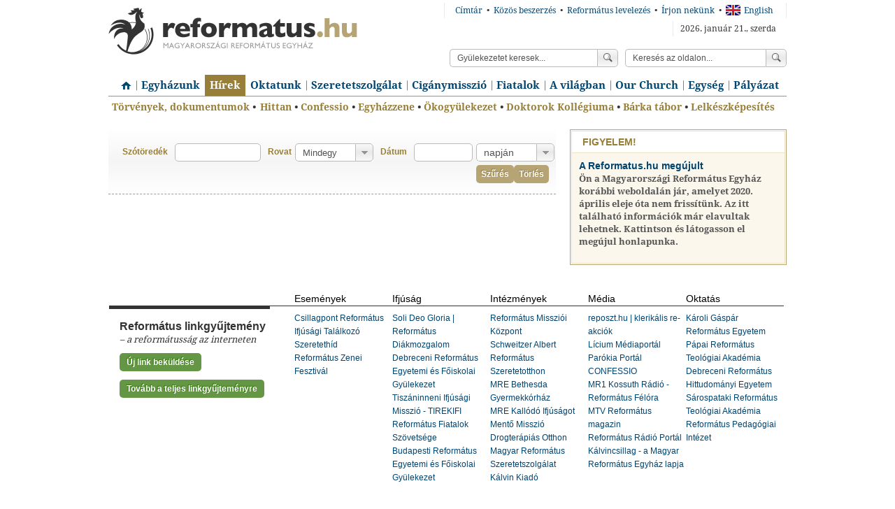

--- FILE ---
content_type: text/html
request_url: http://regi.reformatus.hu/hirek24/?t=h%EF%BF%BD%EF%BF%BDrcsik%20rich%EF%BF%BD%EF%BF%BDrd
body_size: 3735
content:



<!DOCTYPE html PUBLIC "-//W3C//DTD XHTML 1.0 Strict//EN" "http://www.w3.org/TR/xhtml1/DTD/xhtml1-strict.dtd">
<!--
	eSolution Ltd. © 2009
	http://www.esolution.hu
-->
<html xmlns="http://www.w3.org/1999/xhtml" xml:lang="hu" lang="hu">
<head>
	<title>Reformatus.hu </title>
	<meta http-equiv="content-type" content="text/html; charset=utf-8" />
	<meta name="description" content="" />
	<meta name="keywords" content="" />
	<meta http-equiv="X-UA-Compatible" content="IE=edge,chrome=1" />

	<link rel="profile" href="http://microformats.org/profile/hcard" />
	<link rel="apple-touch-icon" href="/public/images/apple-touch-icon_57.png"/>
	<link rel="shortcut icon" href="/public/images/favicon.ico" />


	<link rel="stylesheet" type="text/css" href="/public/css/reset.css" media="screen" />
	<link rel="stylesheet" type="text/css" href="/public/css/print.css" media="print" />
	<link rel="stylesheet" type="text/css" href="/public/css/layouts/default.css" media="screen" />
	<link rel="stylesheet" type="text/css" href="/public/css/layouts/default-article.css" media="screen" />
	<link rel="stylesheet" type="text/css" href="/public/css/layouts/default-mobile.css" media="screen,handheld" />



	<script type="text/javascript" src="/public/js/jquery.min.js"></script>
	<script type="text/javascript" src="/public/js/script.js"></script>
	<script type="text/javascript" src="/public/js/selectivizr.min.js"></script>
	<script type="text/javascript" src="/public/js/jquery.scrollTo-min.js"></script>

    <script src="http://jwpsrv.com/library/cHFABHwVEeKtPCIACp8kUw.js"></script>


	<script type="text/javascript" src="http://use.typekit.com/uhb7mlx.js"></script>
	<script type="text/javascript">try{Typekit.load();}catch(e){}</script>

	
<script type="text/javascript" src="/public/admin/js/mylibs/jquery-ui-1.8.16.custom.min.js"></script>
<script type="text/javascript" src="/public/admin/js/mylibs/jquery.ui.datepicker-hu.js"></script>
<link rel="stylesheet" type="text/css" href="/public/admin/css/jquery-ui-1.8.15.custom.css" media="screen,handheld" />


</head>

<body>

	<div id="header">
	<a href="/"><img src="/public/images/default/logo.png" alt="reformatus.hu - Magyarorszagi reformatus egyhaz" class="logo" /></a>

	<a class="switcher" href="?flavour=mobile">Mobil verzió</a>
	<ul class="nav">
		<li><a href="http://epont.reformatus.hu/">Címtár</a> &#149;</li>
		<li><a href="http://flotta.reformatus.hu/" target="_blank">Közös beszerzés</a> &#149;</li>
		<li><a href="https://mail.reformatus.hu/">Református levelezés</a> &#149;</li>
		<li><a href="/irjon-nekunk/">Írjon nekünk</a> &#149;</li>
		<li><a href="/english/"><span class="flag flag_gb"></span>English</a></li>
	</ul>

	<span class="date">2026. január 21., szerda</span>
	<form action="/keres/">
 		<fieldset>
			<input type="text" name="q" value="Keresés az oldalon..." />
			<button>Keress!</button>
 		</fieldset>
 	</form>
	<form action="/adatbazis/gyulekezet/">
		<fieldset>
			<input type="text" name="gyulekezet" value="Gyülekezetet keresek..." />
			<button>Keress!</button>
		</fieldset>
	</form>
</div>

<ul id="menu">
	<li class="home" ><a href="/">Címlap</a></li>
	
	<li>
		<a href="/egyhazunk/">Egyházunk</a>
	</li>
	
	<li class="sel">
		<a href="/hirek24/">Hírek</a>
	</li>
	
	<li>
		<a href="/oktatunk/">Oktatunk</a>
	</li>
	
	<li>
		<a href="/szeretetszolgalat/">Szeretetszolgálat</a>
	</li>
	
	<li>
		<a href="http://ciganymisszio.reformatus.hu/" target="_blank">Cigánymisszió</a>
	</li>
	
	<li>
		<a href="/lap/ifi/">Fiatalok</a>
	</li>
	
	<li>
		<a href="/a-vilagban/">A világban</a>
	</li>
	
	<li>
		<a href="/our-church/">Our Church</a>
	</li>
	
	<li>
		<a href="/egyseg/">Egység</a>
	</li>
	
	<li>
		<a href="/palyazatok/">Pályázat</a>
	</li>
	
</ul>





<ul id="featured">
	
	
	<li><a href="/mutat/7359/" >Törvények, dokumentumok</a> &#149;</li>
	
	<li><a href="/nyitooldali/hittan" >Hittan</a> &#149;</li>
	
	<li><a href="http://confessio.reformatus.hu/" target="_blank">Confessio</a> &#149;</li>
	
	<li><a href="http://egyhazzene.reformatus.hu/" target="_blank">Egyházzene</a> &#149;</li>
	
	<li><a href="http://okogyulekezet.hu/" target="_blank">Ökogyülekezet</a> &#149;</li>
	
	<li><a href="http://dc.reformatus.hu/" target="_blank">Doktorok Kollégiuma</a> &#149;</li>
	
	<li><a href="http://barkatabor.reformatus.hu/" target="_blank">Bárka tábor</a> &#149;</li>
	
	<li><a href="http://reformatus.hu/mutat/16263/" >Lelkészképesítés</a></li>
	
</ul>





	<div id="content" class="article floating clearfix">
		<div class="content hirek">
			



<form action="." class="search" method="GET" accept-charset="utf-8">
	<fieldset>
		<label for="word">Szótöredék</label>
		<input type="text" name="q" id="word" value="" class="editval"/>

		<label for="category">Rovat</label>
		<div class="select rovat">

			<input type="text" value="" readonly="readonly" />
			<select name="c" id="category">
				<option value="">Mindegy</option>
				<option value="25" >A világban</option><option value="11" >Archívum</option><option value="24" >Cigányokért</option><option value="26" >Egység</option><option value="27" >English</option><option value="20" >Hírek</option><option value="23" >Ifi</option><option value="19" >Közlöny</option><option value="21" >Küldetés</option><option value="34" >Mobil</option><option value="28" >Oktatás</option><option value="41" >Pályázatok</option><option value="22" >Tanítunk</option><option value="31" >Fiatalok - Csillagpont</option><option value="39" >Fiatalok - Események</option><option value="33" >Fiatalok - Ifjúsági fórum</option><option value="29" >Fiatalok - Imaéjjel</option><option value="30" >Fiatalok - Konfi+</option><option value="32" >Fiatalok - Önkéntesség</option><option value="35" >Református Közéleti és Kulturális Központ - Gondolatok</option><option value="36" >Református Közéleti és Kulturális Központ - Könyvajánló</option><option value="40" >Református Közéleti és Kulturális Központ - Közérdekű közlemény</option><option value="37" >Református Közéleti és Kulturális Központ - Pályázatok és hivatalos dokumentumok</option><option value="38" >Református Közéleti és Kulturális Központ - Rendezvény</option>
			</select>
			<button type="button">Válasszon!</button>
		</div>

		

		<label for="date">Dátum</label>
		<input type="text" name="d" id="date" value=""/>

		<div class="select date">
			<input type="text" value="" readonly="readonly" />
			<select name="dp" id="datumpost">
				<option value="aznap" >napján</option>
				<option value="elott" >előtt</option>
				<option value="ota" >óta</option>
			</select>
			<button type="button">Válasszon!</button>
		</div>

		<button type="reset">Törlés</button>
		<button type="submit">Szűrés</button>


	</fieldset>
</form>



<div class="pager">
	

</div>


		</div>



		<div class="right">
			
	

<div id="portlet_1-bannernew-school" class="">
	<h2><span>
		Figyelem!
		</span></h2>
	
	<div>
	
		
		<p><h3><strong><a href="https://reformatus.hu/">A Reformatus.hu megújult</a></strong></h3>
<p><strong>Ön a Magyarországi Református Egyház korábbi weboldalán jár, amelyet 2020. április eleje óta nem frissítünk. Az itt található információk már elavultak lehetnek. Kattintson és látogasson el megújul honlapunka.</strong></p>
<br /></p>
	
	</div>
</div>



		</div>
	</div>


	<div id="footer">
	<div class="left">
		<h1>
			<strong>Református linkgyűjtemény</strong>
			<em>– a reformátusság az interneten</em>
		</h1>
		<a href="/linktar-ajanlas/">Új link beküldése</a><br />
		<a href="/linktar/">Tovább a teljes linkgyűjteményre</a>
	</div>
	<div class="right">
		
		<div>

			<h1>Események</h1>
			<ul>
				<li><a href="/url/412/" target="_blank">Csillagpont Református Ifjúsági Találkozó</a></li><li><a href="/url/454/" target="_blank">Szeretethíd</a></li><li><a href="/url/366/" target="_blank">Református Zenei Fesztivál</a></li>
			</ul>
		</div>
		
		<div>

			<h1>Ifjúság</h1>
			<ul>
				<li><a href="/url/384/" target="_blank">Soli Deo Gloria | Református Diákmozgalom</a></li><li><a href="/url/339/" target="_blank">Debreceni Református Egyetemi és Főiskolai Gyülekezet</a></li><li><a href="/url/555/" target="_blank">Tiszáninneni Ifjúsági Misszió - TIREKIFI</a></li><li><a href="/url/385/" target="_blank">Református Fiatalok Szövetsége</a></li><li><a href="/url/297/" target="_blank">Budapesti Református Egyetemi és Főiskolai Gyülekezet</a></li>
			</ul>
		</div>
		
		<div>

			<h1>Intézmények</h1>
			<ul>
				<li><a href="/url/476/" target="_blank">Református Missziói Központ</a></li><li><a href="/url/335/" target="_blank">Schweitzer Albert Református Szeretetotthon</a></li><li><a href="/url/394/" target="_blank">MRE Bethesda Gyermekkórház</a></li><li><a href="/url/397/" target="_blank">MRE Kallódó Ifjúságot Mentő Misszió Drogterápiás Otthon</a></li><li><a href="/url/395/" target="_blank">Magyar Református Szeretetszolgálat</a></li><li><a href="/url/388/" target="_blank">Kálvin Kiadó</a></li>
			</ul>
		</div>
		
		<div>

			<h1>Média</h1>
			<ul>
				<li><a href="/url/473/" target="_blank">reposzt.hu | klerikális re-akciók</a></li><li><a href="/url/441/" target="_blank">Lícium Médiaportál</a></li><li><a href="/url/466/" target="_blank">Parókia Portál</a></li><li><a href="/url/459/" target="_blank">CONFESSIO</a></li><li><a href="/url/464/" target="_blank">MR1 Kossuth Rádió - Református Félóra</a></li><li><a href="/url/474/" target="_blank">MTV Református magazin</a></li><li><a href="/url/455/" target="_blank">Református Rádió Portál</a></li><li><a href="/url/426/" target="_blank">Kálvincsillag - a Magyar Református Egyház lapja</a></li>
			</ul>
		</div>
		
		<div>

			<h1>Oktatás</h1>
			<ul>
				<li><a href="/url/468/" target="_blank">Károli Gáspár Református Egyetem</a></li><li><a href="/url/379/" target="_blank">Pápai Református Teológiai Akadémia</a></li><li><a href="/url/381/" target="_blank">Debreceni Református Hittudományi Egyetem</a></li><li><a href="/url/353/" target="_blank">Sárospataki Református Teológiai Akadémia</a></li><li><a href="/url/450/" target="_blank">Református Pedagógiai Intézet</a></li>
			</ul>
		</div>
		

	</div>
	<div class="copy">
		<a href="/mutat/6248/">Impresszum</a><br/>
		Copyright &copy; 2012 Reformatus.hu. Minden jog fenntartva
	</div>
	<div class="select rss">
		<input type="text" readonly="readonly" value=""/>
		<select name="rssfeed">
			<option value="-1">Válasszon!</option>
			<option value="/rss/hir/">Friss hírek</option>
			<option value="/rss/lelkeszvalaszol/">Lelkész Válaszol</option>
		</select>
		<button type="button">Válasszon!</button>
	</div> 
	<div id="technum">
		<p>A Magyarországi Református Egyház technikai száma:</p>
		<span>0066</span>
	</div>
</div>





	<script type="text/javascript">

	  var _gaq = _gaq || [];
	  _gaq.push(['_setAccount', 'UA-29247777-1']);
	  _gaq.push(['_setDomainName', '.reformatus.hu']);
	  _gaq.push(['_trackPageview']);
	  _gaq.push(['account2._setAccount', 'UA-36965640-4']);
	  _gaq.push(['account2._setDomainName', 'reformatus.hu']);
	  _gaq.push(['account2._trackPageview']);

	  (function() {
		var ga = document.createElement('script'); ga.type = 'text/javascript'; ga.async = true;
		ga.src = ('' == document.location.protocol ? 'https://ssl' : 'http://www') + '.google-analytics.com/ga.js';
		var s = document.getElementsByTagName('script')[0]; s.parentNode.insertBefore(ga, s);
	  })();

	</script>



</body>
</html>


--- FILE ---
content_type: text/css
request_url: http://regi.reformatus.hu/public/css/layouts/default-article.css
body_size: 7102
content:
@import url("fonts.css");

#content .content {
	width: 530px;
}

	#content .content cite {
		color: #333;
		font-style: italic;
		font-size: 1.1em;
		font-family: "droid-serif-1","droid-serif-2", serif;
		margin: 0 0 0 5px;
		float: right;
	}
		#content .content cite span {
			color: #939393;
		}

		#content .content cite a {
			text-decoration: none;
			padding-right: 5px;
		}

	#content .content h1 {
		color: #333333;
		font-family: "droid-serif-1","droid-serif-2",sans;
		font-size: 2.6em;
		line-height: 1.2em;
		font-weight: normal;
		margin: 15px 0 15px 5px;
	}
	

	#content .content .date {
		color: #939393;
		font-family: "droid-serif-1","droid-serif-2",sans;
		font-size: 1.1em;
		margin-left: 5px;
	}

	#content .content .lead {
		border-bottom: 1px solid #DEDEDE;
		color: #333333;
		font-size: 1.1em;
		font-weight: bold;
		line-height: 1.9em;
		margin: 7px 0 0;
		padding: 5px 0 10px 5px;
	}
		#content .content .lead p {
			margin: 0 50px 0 0 !important;
			font-size: 1.272em;
		}
			#content .content .lead p a {
				text-decoration: none;
				color: #035a93;
			}

			#content.article .content .lead p {
				font-size: 1.4em;
			}

	#content .content .share {
		margin: 1px 0 0 0;
		border-bottom: 1px solid #DEDEDE;
		border-top: 1px solid #DEDEDE;
		overflow: hidden;
	}
		#content .content .share > li:first-child {
			border-left: 0;
			padding: 6px 15px 6px 3px;
		}
		#content .content .share li {
			list-style: none;
			font-size: 1.1em;
			float: left;
			color: #939393;
			padding: 0;
			border-left: 1px solid #DEDEDE;
		}
			#content .content .share li a {
				padding: 9px 15px;
				float: left;
			}
			

			#content .content .share li ul {
				margin: 0 0 0 3px;
			}
				#content .content .share li ul li:first-child {
					padding-top: 2px;
				}
				#content .content .share li ul li {
					border: 0;
					padding: 0;
					margin-right: 5px;
				}

					#content .content .share li ul li a {
						padding: 0;
						display: block;
						width: 16px;
						height: 16px;
						float: left;
						text-indent: -9999px;
						background: transparent url(/public/images/icons.png) no-repeat 0 0;
					}
					
						#content .content .share li ul li .iwiw {
							background-position: -285px -284px;
						}

						#content .content .share li ul li .facebook {
							background-position: -350px -349px;
						}

						#content .content .share li ul li .buzz {
							background-position: -416px -414px;
						}

						#content .content .share li ul li .twitter {
							background-position: -481px -479px;
						}

					
					#content .content .share li .small {
						padding: 10px 5px 8px 15px;
						font-size: 0.9em;
						font-family: "droid-serif-1","droid-serif-2",sans;
						font-weight: bold;
						outline: 0;
					}

					#content .content .share li .medium {
						padding: 9px 5px 9px 5px;
						font-size: 1.2em;
						font-family: "droid-serif-1","droid-serif-2",sans;
						font-weight: bold;
						outline: 0;
					}

					#content .content .share li .big {
						padding: 8px 15px 9px 5px;
						font-size: 1.4em;
						font-family: "droid-serif-1","droid-serif-2",sans;
						font-weight: bold;
						outline: 0;
					}
					
			#content .content .share li.send a {
				background: transparent url(/public/images/icons.png) no-repeat -528px -538px;
				padding-left: 40px;
			}
			#content .content .share li.print a {
				background: transparent url(/public/images/icons.png) no-repeat -594px -602px;
				padding-left: 40px;
			}
			
				#content .content .share li.print:hover,
				#content .content .share li.send:hover {
					background: #FFFFFF; /* Old browsers */
					background: -moz-linear-gradient(top, #FFFFFF 0%, #E7E6E6 52%, #FFFFFF 100%); /* FF3.6+ */
					background: -webkit-gradient(linear, left top, left bottom, color-stop(0%,#FFFFFF), color-stop(52%,#E7E6E6), color-stop(100%,#FFFFFF)); /* Chrome,Safari4+ */
					background: -webkit-linear-gradient(top, #FFFFFF 0%,#E7E6E6 52%,#FFFFFF 100%); /* Chrome10+,Safari5.1+ */
					background: -o-linear-gradient(top, #FFFFFF 0%,#E7E6E6 52%,#FFFFFF 100%); /* Opera11.10+ */
					background: -ms-linear-gradient(top, #FFFFFF 0%,#E7E6E6 52%,#FFFFFF 100%); /* IE10+ */
					filter: progid:DXImageTransform.Microsoft.gradient( startColorstr='#FFFFFF', endColorstr='#FFFFFF',GradientType=0 ); /* IE6-9 */
					background: linear-gradient(top, #FFFFFF 0%,#E7E6E6 52%,#FFFFFF 100%); /* W3C */
				}
	
	#content .content	div p,
	#content .content	div h2,
	#content .content	div h3,
	#content .content	div h4,
	#content .content	div h5,
	#content .content	div h6 {
		margin: 20px 0 0 5px;
	}
	
	#content .content	div p:first-child {
		margin-top: 20px;
	}
	#content .content div p {
		margin: 15px 50px 0 5px;
		font-size: 1.4em;
		line-height: 1.5em;
	}
		#content .content	div p a {
			text-decoration: none;
		}

	#content .content div table,
	#content .content div table * {
		box-sizing: border-box;
		-webkit-box-sizing: border-box;
		-moz-box-sizing: border-box;
	}

	#content .content div table p:first-child,
	#content .content div table p {
		margin: 0px !important;
		padding: 5px;
	}

	#content .content div ol {
		margin: 15px 0;
		padding-left: 30px;
	}

		#content .content div ol li {
			font-size: 1.4em;
			list-style: decimal outside none;
			margin: 5px 0 0;
		}

	#content .content div blockquote {
		background-color: #FBF7ED;
		-webkit-border-radius: 15px;
		-moz-border-radius: 15px;
		border-radius: 15px;
		padding: 20px 30px;
		margin: 20px 30px;
		position: relative;
	}

		#content .content div blockquote p,
		#content .content div blockquote p:first-child {
			margin: 0;
		}
	
	#content .content	div h2,
	#content .content	div h3,
	#content .content	div h4,
	#content .content	div h5 {
		font-family: "droid-serif-1","droid-serif-2",sans;
		padding-left: 30px;
		color: #333;
		font-weight: bold;
	}
	
	#content .content	div h2 {
		font-size: 1.9em;
	}
	#content .content	div h3{
		font-size: 1.4em;
	}
	#content .content	div h4{
		font-size: 1.3em;
	}
	#content .content	div h5 {
		font-size: 1.2em;
		text-transform: uppercase;
	}
	
	/*#content .content	div p + p {
		text-indent: 30px;
	}
	*/
	#content .content div ul {
		margin: 20px 0 10px 30px;
	}
	
		#content .content div ul li {
			color: #333;
		}
		
			#content .content div ul li a {
			
			}


		#content .content > div > ul > li {
			font-family: "droid-serif-1","droid-serif-2",sans-serif;
			font-size: 1.4em;
		}

			
	#content .content	div .img {
		margin: 20px 0 10px 5px;
		overflow: hidden;
	}		
		#content .content	div .img img {
			float: left;
			clear: both;
			max-width: 415px;
		}
		
		#content .content	div .img em {
			background-color: #fff;
			font-size: 1.2em;
			color: #939393;
			font-style: italic;
			display: block;
			width: 70%;
			padding: 15px 30px;
			margin-top: -20px;
			font-family: "droid-serif-1","droid-serif-2",sans;
			float: left;
		}
		
		
	/* hir lista */
	#content .content div[id^=hir]{
	
	}
	
		#content .content div[id^=cikk] h3,
		#content .content div[id^=hir] h3,
		#content .content div[id^=esemeny] h3 {
			font-size: 1.8em;
			padding: 0;
			margin-top: 15px;
		}
		
			#content .content div[id^=cikk] h3 a,
			#content .content div[id^=hir] h3 a,
			#content .content div[id^=esemeny] h3 a {
				text-decoration: none;
				font-family: Arial, sans-serif;
				
			}
			
		#content .content div[id^=hir] cite {
			float: none;
			display: block;
			margin: 5px 0px 0px 5px;
			font-family: Georgia, "Times new roman", sans-serif;
		}
		
			#content .content div[id^=hir] cite span {
			
			}
			
		#content .content div[id^=hir] em {
			
		}
		
		#content .content div[id^=cikk] p,
		#content .content div[id^=hir] p,
		#content .content div[id^=esemeny] p {
			font-size: 1.3em;
		}
		
			#content .content div[id^=cikk] cite + p,
			#content .content div[id^=hir] cite + p,
			#content .content div[id^=esemeny] cite + p {
				margin-top: 3px;
			}
		#content .content div[id^=hir] img {
		
		}
	/* /hir lista */

#content .left {
	width: 200px;
}

#content .right {
	width: 200px;
}

	/* ------------- portlets ------------------ */

		#content div[id^=portlet]{
			border: 0;
		}
		
			#content div[id^=portlet] h2 {
				border: 0;
				padding: 7px;
				border-top: 2px solid #628fac;
				background-color: #eeeeee;
				font-family: "droid-serif-1","droid-serif-2",sans;
				font-size: 1.2em;
				text-transform: uppercase;
			}

				#content div[id^=portlet] h2:first-of-type {
					padding-top: 7px;
				}
			
				#content div[id^=portlet] h2 span {
					color: #d86b00;
					display: inline;
					border: 0;
					padding: 0;
					font-size: 1em;
				}
				
			#content div[id^=portlet] div {
				border: 0;
			}

		
				#content div[id^=portlet] ul {
					
				}
					#content div[id^=portlet] ul li:first-child {
						border: 0;
					}
					#content div[id^=portlet] ul li {
						color: #d86b00;
						padding: 3px 0 2px 16px;
						margin-left: -1.2em;
						border-top: 1px dotted #939393;
						text-indent: -1.2em;
						list-style: disc inside none;
					}
					
						#content div[id^=portlet] ul li a {
							color: #004470;
							font-size: 1.2em;
						}


	/* -------- variaciok -------------- */
	#content div[id^=portlet].related {
		border: 0;
		border-top: 2px solid #b6a474;
	}
		#content div[id^=portlet].related h2 {
			border: 0;
			background-color: transparent;
			font-style: normal;
			color: #333;
			font-weight: bold;
			margin-top: 10px;
		}
			#content div[id^=portlet].related h2 span {
				font-style: normal;
				color: #977e39;
				padding: 0;
				font-family: inherit;
			}
		
		#content div[id^=portlet].related h2 + div {
			padding-top: 0;
		}

		#content div[id^=portlet].related h2 + ul {
			margin-left: 30px;
		}
		
		#content div[id^=portlet].related ul li {
			border: 0;
		}
		
		#content div[id^=portlet].related div > a {
			font-size: 1.2em;
			text-decoration: none;
		}
		
		#content div[id^=portlet].related div {
			padding: 0;
			background-color: #fff;
			border: 0;
		}
		
		#content div[id^=portlet].related div.tags {
			padding-left: 20px;
		}
		
		#content div[id^=portlet].related div.gallery {
			
		}
		
			#content div[id^=portlet].related div.gallery li {
				list-style: none;
				text-indent: 0;
			}
			
				#content div[id^=portlet].related div.gallery li img {
					margin-top: 5px;
					display: block;
				}


		#content div[id^=portlet].related div.downloads {
			padding-left: 0;
		}

		#content div[id^=portlet].related div.downloads ul {
			margin-top: 0;
		}
			
				#content div[id^=portlet].related div.downloads li:first-child {
					border-top: 0;
				}
				#content div[id^=portlet].related div.downloads li {
					list-style: none;
					text-indent: 0;
					border-top: 1px solid #eaeaea;
					padding: 8px 0 0 35px;
					background: transparent url(/public/images/icons.png) no-repeat -228px -217px;
				}
				
					#content div[id^=portlet].related div.downloads li a {
						
					}
					
						#content div[id^=portlet].related div.downloads li a span {
							display: block;
							clear: both;
							font-size: 0.8em;
							color: #333;
							padding: 0px 0px 8px 0px;
							background-color: #fff;
						}


#content .content.search {
	
}
	#content .content.search fieldset {
		padding: 20px;
		background-color: #F5F5F5;
	}
	#content .content.search h3 {
		border-bottom: 1px solid #DEDEDE;
		clear: both;
		font-size: 2em;
		padding: 40px 0 0 5px;
		margin-bottom: 30px;
	}
	
	#content .content.search label {
		float: left;
		font-size: 1.4em;
		margin: 15px 10px 0 5px;
		font-weight: bold;
	}
	
	#content .content.search ul li {
		list-style-type: none;
	}
	
	#content .content.search input {
		
		width: 310px;
		background-color: #FFFFFF;
		border: 1px solid #BBBBBB;
		color: #035A93;
		font-size: 1.6em;
		font-weight: bold;
		margin-top: 5px;
		padding: 8px 13px;
		
		-moz-border-radius: 5px;
		-webkit-border-radius: 5px;
		border-radius: 5px;
		
		float: left;
	}
	
		#content .content.search input:focus {
			border-color: #535353;

			-moz-box-shadow: 0px 0px 20px rgba(0,0,0,0.2);
			-webkit-box-shadow: 0px 0px 20px rgba(0,0,0,0.2);
			box-shadow: 0px 0px 20px rgba(0,0,0,0.2);
		}


	#content .content.search button {
		margin: 11px 0 0 10px;
		background-color: #649646;
		color: #fff;
		font-size: 1.2em;
		font-family: Arial, sans-serif;
		text-shadow: -1px -1px #3ba100;
		border: 0;
		padding: 6px 15px;

		-moz-border-radius: 5px;
		-webkit-border-radius: 5px;
		border-radius: 5px;

		cursor: pointer;
	}
	
	#content .content.search p {
		margin-left: 10px;
		padding-left: 10px;
	}
		#content .content.search p a {
			text-decoration: none;
		}
	
	#content .content.search .pager {
		margin-left: 30px;
		font-size: 1.4em;
		font-weight: bold;
		margin: 50px auto 0 auto;
		text-align: center;
		color: #aaa;
	}


#content.article .content {
	width: 420px;
	border: 0;
}
	#content.article .content .share {
		padding: 0;
		background-color: #fff;
		border-left: 0;
		border-right: 0;
	}

#content.article .content.velemeny {
	
}
	#content.article .content.velemeny h1 {
		position: relative;
	}
	#content.article .content.velemeny h1:after {
			color: #DEDEED;
			content: "”";
			display: block;
			font-size: 5em;
			height: 100px;
			left: -70px;
			position: absolute;
			top: 34px;
	}

#content.article.indent .content {
	margin-left: 90px;
	width: 550px;
}

#content.article.floating .content {
	width: 640px;
}

#content.article .left {
	width: 200px;
	border: 0;
}
#content.article .right {
	width: 310px;
}

#content.article .mceItemTable {
	max-width: 415px !important;
}

/* cikk tipusu oldal, kozepso oszlopot korbefolyosan */
#content.article .content .left {
	float: right;
	margin: 0px 0px 0px 20px;
}
/*
	#content .content.article .lead,
	#content.article .content .lead {
		max-width: 415px;
	}
*/

/* a-z oldal */
#content.article .atolz {
	
}

	#content.article .atolz img {
		float: left;
		margin: 23px 0px 0px 0px;
	}
	
	#content.article .atolz h1 {
		color: #8e8e8e;
		font-size: 1.2em;
		font-style: italic;
	}

	#content.article .atolz p {
		font-size: 1.4em;
		line-height: 1.5em;
		margin-top: 15px;
	}
		#content.article .atolz p.lead {
			max-width: none;
			margin-top: 7px;
		}

		#content.article .atolz .tabcontent {
			display: none;
		}
			#content.article .atolz .tabcontent:first-of-type {
				display: block;
			}
		
		#content.article .atolz ul.tabs {
			height: 35px;
			border-bottom: 1px solid #333;
		}
			#content.article .atolz ul.tabs li {
				float: left;
				font-size: 2.4em;
				color: #004470;
				list-style-type: none;
				font-weight: bold;
				line-height: 1em;
				padding-bottom: 5px;
			}
				#content.article .atolz ul.tabs li:first-child a {
					border-left: 0;
				}
				#content.article .atolz ul.tabs li a {
					display: block;
					padding: 3px 13px;
					border-left: 1px solid #bbbbbb;
					outline: 0;
				}
					#content.article .atolz ul.tabs li a:hover {
						text-decoration: none !important;
					}

			#content.article .atolz ul.tabs li.sel {
				border-bottom: 5px solid #333;
			}
				#content.article .atolz ul.tabs li.sel a {
						color: #333;
				}

		
		div#content .content .expandList {
			margin: 25px 0px 0px 0px;
		}
			
			/* article kivetel - feher tartalom hatter */
			div#content.article .content .expandList li {
				background-color: #fff;
				font-size: 1em;
			}
				

				div#content.article .content .expandList li div {
					margin-top: 10px;
				}

					div#content.article .content .expandList li div.mceTmpl {
						margin-top: 0px;
					}

					div#content.article .content .expandList li div p {
						font-size: 1.3em;
						font-family: "droid-serif-1","droid-serif-2",sans;
						margin: 0;
					}

					div#content.article .content .expandList li div p img {
						margin: 0px 10px 5px 0px;
					}
			/* /article kivetel - feher tartalom hatter */


			div#content .content .expandList li {
				list-style: none;
				background-color: #f5f5f5;
				border-top: 1px solid #b6a474;
				padding: 12px 10px;
				position: relative;
  			}
  				div#content .content .expandList li:after {
  					content: "";
  					width: 0px;
  					height: 0px;
  					border-bottom: 0;
  					border-top: 8px solid #b6a474;
  					border-right: 7px solid transparent;
  					border-left: 7px solid transparent;
  					position: absolute;
  					right: 20px;
  					top: 15px;
  				}
  				div#content .content .expandList li.sel:after {
  					content: "";
  					width: 0px;
  					height: 0px;
  					border-top: 0;
  					border-bottom: 8px solid #b6a474;
  					border-right: 7px solid transparent;
  					border-left: 7px solid transparent;
  					position: absolute;
  					right: 20px;
  					top: 15px;
  				}
				div#content .content .expandList li.sel > div {
					display: block;
					margin-bottom: 20px;
				}
				
				div#content .content.atolz .expandList li h2:before {
					position: absolute;
					left: -10px;
					top: -12px;
					content: "";
					width: 149px;
					height: 5px;
					background-color: #b6a474;
				}
				div#content .content.atolz .expandList li h2 {
					color: #977e39;
					text-transform: uppercase;
					padding: 0;
					margin: 0;
					font-weight: bold;
					font-size: 1.4em;
					font-family: Arial, sans-serif;
					position: relative;
					cursor: pointer;
				}

				div#content .content.atolz .expandList li h3 {
					color: #004470;
					font-weight: bold;
					font-family: Arial, sans-serif;
					padding: 0;
					margin: 20px 0px 0px 45px;
					cursor: pointer;
					position: relative;
				}

				div#content .content.atolz .expandList li h3:after {
					content: "+";
					width: 12px;
					height: 12px;
					background-color: #fff;
					color: #000;
					font-size: 13px;
					line-height: 12px;
					position: absolute;
					left: -21px;
					top: 0;
					font-weight: normal;
					padding: 0;
					text-align: center;
					border: 1px solid #b6a474;

					-webkit-border-radius: 2px;
					-moz-border-radius: 2px;
					border-radius: 2px;

					text-shadow: -1px -1px 1px #999
				}
				
				div#content .content.atolz .expandList li h3.sel:after {
					content: "-";
					width: 12px;
					height: 12px;
					background-color: #fff;
					color: #000;
					font-size: 13px;
					line-height: 12px;
					position: absolute;
					left: -21px;
					top: 0;
					font-weight: normal;
					padding: 0;
					text-align: center;
					border: 1px solid #b6a474;

					-webkit-border-radius: 2px;
					-moz-border-radius: 2px;
					border-radius: 2px;

					text-shadow: -1px -1px 1px #999
				}

					div#content .content .expandList li li,
					div#content.article .content .expandList li li {
						background: none repeat scroll 0 0 transparent;
						border-top: 0 none;
						font-family: "droid-serif-1","droid-serif-2",sans-serif;
						font-size: 1.4em;
						line-height: 1.4em;
						list-style: disc outside none;
					}
						div#content .content .expandList li li:after {
							border: 0;
						}

				div#content .content .expandList li div {
					display: none;
				}

					div#content .content .expandList li div p {
						font-size: 1.3em;
						margin: 15px 0px 0px 45px;
						text-indent: 0;
					}
						div#content .content .expandList li div p:first-child {
							margin-top: 0px;
						}

					div#content .content .expandList li div p strong {

					}

						div#content .content .expandList li div p em {
							color: #333;
							font-style: italic;
							text-transform: none;
						}

					div#content .content .expandList li div h3 {
						margin-bottom: 10px;
					}
	
	/* gallery */
	#content.article .content.galleryList {
		width: 970px;
		margin: 0;
		padding-bottom: 50px;
	}
		#content.article .content.galleryList h1 {
			font-size: 1.2em;
			color: #939393;
			font-style: italic;
			margin: 0;
		}

			#content.article .content.galleryList td {
				width: 310px;
				margin: 10px 20px 0px 0px;
				list-style-type: none;
				padding: 0;
				float: left;
				border-bottom: 1px solid #fff;
			}

				#content.article .content.galleryList td:nth-child(3n){
					margin-right: 0px;
				}
				

				#content.article .content.galleryList td:hover {
					border-bottom: 1px solid #b6a474;
				}

				#content.article .content.galleryList td:hover img {
					border-color: #b6a474;
				}
				#content.article .content.galleryList td img{
					border-top: 5px solid #333;
					margin: 0;
				}
				#content.article .content.galleryList td h2{
					color: #004470;
					font-size: 1.8em;
					margin: 10px 0px 0px 5px;
					height: 34px;
				}

					#content.article .content.galleryList td em {
						font-family: "droid-serif-1","droid-serif-2",sans;
						color: #333;
						margin: 5px 0px 0px 5px;
						display: block;
					}
						#content.article .content.galleryList td em a {
							font-style: italic;
						}

				#content.article .content.galleryList td p{
					color: #333;
					margin: 0px 0px 0px 5px;
					font-size: 1.2em;
					line-height: 1.4em;
				}
					#content.article .content.galleryList td .tags {
						color: #977e39;
						font-family: Arial, sans-serif;
						margin-bottom: 10px;
						font-size: 1.2em;
						position: relative;
					}
						#content.article .content.galleryList td .tags:before {
							content: "L";
							font-family: "Icon48Capsule";
							font-size: 2.4em;
							line-height: 0;
							margin-left: 6px;
						}

						#content.article .content.galleryList td .tags a {
							color: inherit;
						}


	/* /gallery */

	/* esemenyek */
		#content.article .esemenyek {
			
		}

			#content.article .esemenyek h1 {
				color: #8e8e8e;
				font-size: 1.2em;
				font-style: italic;
			}

			#content.article .esemenyek dl {
				
			}

				#content.article .esemenyek dl dt {
					width: 100px;
					float: left;
					margin: 0px 30px 0px 0px;
					font-family: Georgia, "Times new roman", sans-serif;
					font-size: 2em;
					color: #333;
					clear: left;
					line-height: 0.75em;
					border-top: 1px solid #b6a474;
					padding: 10px 0px 40px 10px;
					text-transform: uppercase;
				}
					#content.article .esemenyek dl dt:last-of-type {
						border-bottom: 1px solid #b6a474;
					}

					#content.article .esemenyek dl dt em {
						font-size: 1.5em;
						color: #977e39;
					}

					#content.article .esemenyek dl dt span {
						font-size: 0.65em;
						color: #000;
					}

				#content.article .esemenyek dl dd {
					float: left;
					width: 500px;
				}

					#content.article .esemenyek dl dd h2 {
						font-size: 1.8em;
						color: #004470;
						font-weight: bold;
					}

						#content.article .esemenyek dl dd h2 a {
	
						}

					#content.article .esemenyek dl dd p {
						line-height: 1.4em;
						color: #000;
						margin: 0px 0px 10px 0px;
					}

	/* /esemenyek */
	

	/* hirek-24 */
	
	#content.article .content.hirek {
		padding-bottom: 30px;		
	}

		#content.article .content.hirek h1 {
			color: #333;
			font-size: 2.4em;
			margin-bottom: 0px;
			font-family: Arial, sans-serif;
			font-weight: bold;
		}

		#content.article .content.hirek form {
			width: 640px;
		}

			#content.article .content.hirek form fieldset {

			}

				#content.article .content.hirek form fieldset label {
					color: #977E39;
					float: left;
					font-size: 1.2em;
					font-weight: bold;
					margin-top: 10px;
					margin-left: 10px;
				}


				#content.article .content.hirek form fieldset label:first-child {
					margin-left: 0px;
				}

				#content.article #word {
					width: 107px;
				}
				
				#content.article .content.hirek input {
					float: left;
					margin: 5px 0px 0px 5px;
					border: 1px solid #bbb;
					color: #535353;
					font-size: 1.3em;
					padding: 4px 7px 5px 7px;

					background-color: #fff;
					-webkit-border-radius: 5px;
					-moz-border-radius: 5px;
					border-radius: 5px;
					
					height: 15px;
				   

				}

				#content.article .content.hirek form fieldset .select input {
					background: none;
					width: 65px;
					padding: 4px 10px;
				}

			
				#content.article #tag {
					width: 155px;
				}

				#content.article #date {
					width: 68px;
					margin-left: 10px;
				}

				#content.article .content.hirek form fieldset .select {
					width: 112px;
					margin-top: 5px;
					margin-left: 5px;
				}

				#content.article #datumpost {
				
				}

				#content.article .content.hirek form fieldset button {
					float: right;
					margin-top: 10px;
				}

				#content.article .content.hirek form fieldset button[type=reset] {
					margin-right: 10px;
				}



	/* /hirek-24 */

/* lelkesz valaszol */
		#content .content.lelkesz {
	
		}

			#content .content.lelkesz h1 {
				color: #d86b00;
				font-size: 3.6em;
				font-family: "bello-pro-1","bello-pro-2",sans;
				margin: 0;
			}

			#content .content.lelkesz h2 {
				font-size: 1.4em;
				color: #d86b00;
				font-family: "droid-serif-1","droid-serif-2",sans;
				margin: 0;
			}

			#content .content.lelkesz h3 {
				font-weight: bold;
				font-size: 1.8em;
				color: #333;
				font-family: Arial, sans-serif;
				font-style: normal;
				margin: 30px 0px 0px 0px;
			}

			#content .content.lelkesz p.lead {
				font-family: Arial,sans-serif;
				font-size: 1.4em;
				font-weight: bold;
				line-height: 1.4em;
				margin: 10px 0 0;
			}

			#content .content.lelkesz p.info {
				margin-left: 42px;
			}

			#content .content.lelkesz p {
				font-size: 1.8em;
				line-height: 1.4em;
				font-family: Arial, sans-serif;
				font-weight: normal;
				margin: 10px 0px 0px 0px;
			}

			#content .content.lelkesz p a {
				color: #004470;
				font-size: 1em;
				font-family: Arial, sans-serif;
				font-weight: bold;
				text-decoration: none;
			}

			#content .content.lelkesz form {
				display: none;
			}

				#content .content.lelkesz form.open {
					display: block;
				}

				#content .content.lelkesz form fieldset {
	
				}
					#content .content.lelkesz form fieldset label {
						font-size: 1.3em;
						float: left;
						clear: left;
						width: 150px;
						margin: 5px 0px 0px 0px;
					}
					#content .content.lelkesz form fieldset input {
						float: left;
						background-color: #fff;
						padding: 5px 10px 5px 10px;
						font-size: 1.2em;
						color: #535353;
						border: 1px solid #333;
						margin: 5px 0 0 10px;
						width: 190px;
						height: 14px;

						-moz-border-radius: 5px;
						-webkit-border-radius: 5px;
						border-radius: 5px;
					}

					#content .content.lelkesz form fieldset textarea {
						background-color: #fff;
						border: 1px solid #535353;
						-webkit-border-radius: 5px;
						-moz-border-radius: 5px;
						border-radius: 5px;
						width: 600px;
						height: 135px;
						padding: 5px;
						font-size: 1.4em;
						resize: none;
						margin: 10px 0px 0px 0px;
						float: left;
					}

					#content .content.lelkesz form fieldset button {
						background-color: #649646;
						color: #fff;
						text-shadow: -1px -1px 1px #2b7700;
						padding: 6px 10px;
						text-decoration: none;
						font-size:1.2em;
						font-weight: bold;
						display: inline-block;
						margin: -30px 32px 0 0px;


						-webkit-border-radius: 5px;
						-moz-border-radius: 5px;
						border-radius: 5px;

						border: 0;
						float: right;
					}

			#content .content.lelkesz p em {
				text-transform: none;
				font-size: 0.8em;
				font-style: italic;
				color: #aaa;
			}

			#content .content.lelkesz blockquote {
				background-color: #fef4ea;
				-webkit-border-radius: 10px;
				-moz-border-radius: 10px;
				border-radius: 10px;
				margin: 30px 30px 0px 40px;
				position: relative;
				padding: 20px 40px 15px 60px;
			}
				#content .content.lelkesz blockquote:after {
					content: "";
					width: 80px;
					height: 80px;
					background-color: #d86b00;
					left: -40px;
					top: 25px;
					display: block;
					position: absolute;
					z-index: 499;
					-webkit-border-radius: 40px;
					-moz-border-radius: 40px;
					border-radius: 40px;
				}

					#content .content.lelkesz blockquote:before {
						content: "?";
						left: -40px;
						top: 36px;
						display: block;
						position: absolute;
						color: #fff;
						z-index: 500;
						font-size: 4.8em;
						text-align: center;
						width: 80px;
						font-family: "droid-serif-1","droid-serif-2",sans;
						font-weight: bold;
					}

				#content .content.lelkesz blockquote h2 {
					color: #333;
					font-weight: bold;
					font-size: 1.4em;
				}

				#content .content.lelkesz blockquote p {
					font-family: "droid-serif-1","droid-serif-2",sans;
					font-weight: normal;
					font-style: italic;
					font-size: 1.4em;
					line-height: 1.5em;
				}
			
			#content .content.lelkesz .msg {
				background-color: #fef4ea;
				-webkit-border-radius: 10px;
				-moz-border-radius: 10px;
				border-radius: 10px;
				margin: 20px 30px 20px 0;
				position: relative;
				padding: 20px;
				font-size: 1.8em;
				text-shadow: -1px -1px 1px #2B7700;
			}
				#content .content.lelkesz .msg.success {
					color: #fff;
					background-color: #649646;

				}

				#content .content.lelkesz .msg.error {
					color: #fff;
					background-color: #c00;
				}


			#content .content.lelkesz .lelkeszek {
				border-top: 1px solid #bbb;
				padding-top: 15px;
				margin: 30px 0px 0px 0px;
			}

				#content .content.lelkesz .lelkeszek h3 {
					font-size: 1.8em;
					margin: 0;
					padding: 0;
				}

				#content .content.lelkesz .lelkeszek > p {
					margin: 0;
					font-size: 1.3em;
					font-weight: bold;
				}

				#content .content.lelkesz .lelkeszek ul {
					margin: 10px 0px 0px 0px;
					padding: 0;
					overflow: hidden;
				}

					#content .content.lelkesz .lelkeszek ul li {
						list-style: none;
						padding: 0;
						overflow: hidden;
						margin: 20px 0px 0px 0px;
						font-size: 1.1em;
					}
						#content .content.lelkesz .lelkeszek ul li:first-child {
							margin-left: 0px;
						}

						#content .content.lelkesz .lelkeszek ul li img {
							float: left;
							margin: 0px 10px 0px 0px;
						}

						#content .content.lelkesz .lelkeszek ul li h2 {
							font-size: 1.4em;
							font-family: Arial, sans-serif;
							color: #333;
							padding: 0;
							margin: 3px 0px 0px 0px;
						}

						#content .content.lelkesz .lelkeszek ul li p {
							font-size: 1.2em;
							color: #333;
							font-family: "droid-serif-1","droid-serif-2",sans;
							margin: 3px 0px 0px 0px;
						}

						#content .content.lelkesz .lelkeszek ul li a em {
							font-style: normal;
							color: #004470;
							font-family: Arial, sans-serif;
							font-size: 1em;
						}
    
    #content .content.lelkesz .rules {
		border-top: 1px solid #BBBBBB;
		margin: 20px 0px 0px 0px;
		padding-top: 15px;
	}
	    #content .content.lelkesz .rules h3 {
	    	padding-left: 0px;
	    	margin: 0;
		}
		#content .content.lelkesz .rules p {
			font-family: "droid-serif-1","droid-serif-2",sans;
			font-size: 1.2em;

		}
		

			#content .content.lelkesz .splitwrap {
				border-top: 1px solid #bbb;
				margin: 20px 0px 0px 0px;
			}

				#content .content.lelkesz .splitwrap .split50 {
				
				}

	#content .content.lelkesz .splitwrap .split50 div[id^=portlet],
	#content .content.istentkeresem .splitwrap .split50 div[id^=portlet] {
		width: 310px;
	}

		#content .content.lelkesz .splitwrap .split50 div[id^=portlet] h2,
		#content .content.istentkeresem .splitwrap .split50 div[id^=portlet] h2 {
			border: 0;
			background-color: transparent;
			font-weight: bold;
			font-size: 2em;
			color: #333;
			padding: 0;
			margin: 15px 0px 0px 0px;
			font-family: Arial, sans-serif;
		}

		#content .content.lelkesz .splitwrap .split50 div[id^=portlet] div,
		#content .content.istentkeresem .splitwrap .split50 div[id^=portlet] div {
			border: 0;
			background-color: transparent;
		}

			#content .content.lelkesz .splitwrap .split50 div[id^=portlet] div p,
			#content .content.istentkeresem .splitwrap .split50 div[id^=portlet] div p {
				font-size: 1.3em;
				font-family: "droid-serif-1","droid-serif-2",sans;
				margin: 10px 0px 0px 0px;
			}

			#content .content.lelkesz .splitwrap .split50 div[id^=portlet] div ul,
			#content .content.istentkeresem .splitwrap .split50 div[id^=portlet] div ul {
				margin: 10px 0px 0px 0px;
				padding: 0px 0px 0px 0px;
			}

				#content .content.lelkesz .splitwrap .split50 div[id^=portlet] div ul li,
				#content .content.istentkeresem .splitwrap .split50 div[id^=portlet] div ul li {
					list-style: none;
					border: 0;
					background-color: transparent;
					margin: 0;
					padding: 0;
					width: auto;
					text-indent: 0;
					font-size: 1em;
					line-height: 1.8em;
				}

					#content .content.lelkesz .splitwrap .split50 div[id^=portlet] div ul li a,
					#content .content.istentkeresem .splitwrap .split50 div[id^=portlet] div ul li a {
	
					}
	
	#content.lelkesz .content img {
		float: left;
		margin: 0 15px 0 0;
	}
	
	#content.lelkesz .content p {
		color: #333333;
		font-family: "droid-serif-1","droid-serif-2",sans;
		font-size: 1.3em;
		margin: 3px 0 0;
		line-height: 1.4em;
	}
		#content.lelkesz .content p.lead {
			max-width: none;
			border-bottom: 0;
			line-height: 1.4em;
		}

	#content.lelkesz .content p.back {
		float: left;
		clear: both;
		margin: 20px 0px 0px 0px;
	}


/* /lelkesz valaszol */

/* istent keresem */
		#content .content.istentkeresem {
	
		}

			#content .content.istentkeresem .ikbox {
				border: 1px solid #333;
				padding: 1px;
			}

				#content .content.istentkeresem .ikbox div {
					border: 8px solid #eee7d5;
					background: #fbfbf9; /* Old browsers */
					background: -moz-linear-gradient(top,  #fbfbf9 0%, #fafaf7 100%); /* FF3.6+ */
					background: -webkit-gradient(linear, left top, left bottom, color-stop(0%,#fbfbf9), color-stop(100%,#fafaf7)); /* Chrome,Safari4+ */
					background: -webkit-linear-gradient(top,  #fbfbf9 0%,#fafaf7 100%); /* Chrome10+,Safari5.1+ */
					background: -o-linear-gradient(top,  #fbfbf9 0%,#fafaf7 100%); /* Opera 11.10+ */
					background: -ms-linear-gradient(top,  #fbfbf9 0%,#fafaf7 100%); /* IE10+ */
					background: linear-gradient(top,  #fbfbf9 0%,#fafaf7 100%); /* W3C */
					filter: progid:DXImageTransform.Microsoft.gradient( startColorstr='#fbfbf9', endColorstr='#fafaf7',GradientType=0 ); /* IE6-9 */
					padding-bottom: 30px;
				}

				#content .content.istentkeresem .ikbox h1 {
					background: #f7f6f2 url(/public/images/default/bg/quote.png) no-repeat 28px 32px;
					padding: 30px 100px;
					font-style: italic;
					font-family: "droid-serif-1","droid-serif-2",sans;
					font-size: 2.4em;
					margin: 0;
				}

					#content .content.istentkeresem .ikbox .title {
						border: 0;
						background: #EEE7D5;
						padding: 0;
					}
						#content .content.istentkeresem .ikbox .title h1 {
							margin: 0;
							border: 0;
							background: #EEE7D5 !important;
							padding: 20px 25px;
							font-style: normal;
							font-size: 2em;
						}

				#content .content.istentkeresem .ikbox h2 {
					padding: 0;
					margin: 30px 0px 0px 0px;
					font-size: 1.8em;
					font-family: "droid-serif-1","droid-serif-2",sans;
					font-weight: normal;
					background-color: #f7f6f2;
					padding: 20px 85px 15px 100px;
				}

				#content .content.istentkeresem .ikbox p {
					margin: 20px 85px 0 100px;
					text-indent: 0;
				}

					#content .content.istentkeresem .ikbox p em {
						color: #333;
						text-transform: none;
						font-size: 1em;
						font-weight: normal;
						font-style: italic;
					}


			#content .content.istentkeresem .ikbox hr {
				height: 0px;
				border-top: 1px solid #000;
				border-bottom: 1px solid #fff;
				overflow: hidden;
				padding: 0;
				margin: 30px 0 0 0;
				border-left: 0;
				border-right: 0;
			}

				#content .content.istentkeresem .ikbox hr + h2 {
					margin-top: 0px;
				}
			
			#content .content.istentkeresem > h1:first-child {
				color: #333;
				font-weight: normal;
				margin-top: 5px;
			}
			#content .content.istentkeresem > h1 {
				margin-top: 50px;
				color: #D86B00;
				font-weight: bold;
			}

			#content .content.istentkeresem .biblia {
				border-bottom: 1px solid #333;
				overflow: hidden;
				padding-bottom: 30px;
				padding-left: 50px;
			}

				#content .content.istentkeresem .biblia li {
					list-style: none;
					float: left;
					position: relative;
					padding: 20px 15px 20px 65px;
					font-family: "droid-serif-1","droid-serif-2",sans;
					font-size: 2.2em;
					font-weight: bold;
					width: 50%;
					-moz-box-sizing: border-box; -webkit-box-sizing: border-box; box-sizing: border-box;
				}
					#content .content.istentkeresem .biblia li.tarsulat:after {
						content: "P0";
					}
					#content .content.istentkeresem .biblia li:after {
						font-family: "Icon48Capsule";
						content: "B0";
						color: #fff;
						font-size: 2em;
						position: absolute;
						left: 26px;
						top: 17px;
						font-weight: normal;
					}
					#content .content.istentkeresem .biblia li:before {
						font-family: "Icon48Capsule";
						content: "O";
						color: #b6a474;
						font-size: 2em;
						position: absolute;
						left: 5px;
						top: 17px;
						font-weight: normal;
					}

					#content .content.istentkeresem .biblia li a {
						color: #004470;
					}
				

							#content .content.istentkeresem .biblia .uj:before {
								color: #D86B00;
							}

								#content .content.istentkeresem .biblia .uj a {

								}

							#content .content.istentkeresem .biblia .karoli {

							}

								#content .content.istentkeresem .biblia .karoli a {

								}

							#content .content.istentkeresem .biblia .rev:before {
								color: #649646;
							}

								#content .content.istentkeresem .biblia .rev a {

								}

							#content .content.istentkeresem .biblia .tarsulat:before {
								color: #aaa;
							}

								#content .content.istentkeresem .biblia .tarsulat a {

								}





			#content .content.istentkeresem .splitwrap .split50 div[id^=portlet] h2 {
				font-style: normal;

			}

				#content .content.istentkeresem .splitwrap .split50 div[id^=portlet] h2 span {
					padding-left: 0px;
					font-style: normal;
					border-top: 0 none;
    				text-transform: none;
				}

				#content .content.istentkeresem .splitwrap .split50 div[id^=portlet] h3 {
					margin-left: 0;
					margin-top: 5px !important;
					padding-left: 0;
				}

			#content .content.istentkeresem .splitwrap .split50 div[id^="portlet"].splitlist ul {
				margin: 5px 0 0 0;
				overflow: hidden;
			}

				#content .content.istentkeresem .splitwrap .split50 div[id^="portlet"].splitlist ul li {
					float: left;
					width: 50%;
					list-style-type: none;
				}

					#content .content.istentkeresem .splitwrap .split50 div[id^="portlet"].splitlist ul li a {
						font-size: 1.2em;
						color: #035a93;
						text-decoration: none;
					}




/* /istent keresem */

/* tinyMCe tablazat */
div#content .content .expandList li div.mceTmpl {
	display: block;
}

	div#content .content .expandList li h1,
	div#content .content .expandList li h2,
	div#content .content .expandList li h3,
	div#content .content .expandList li h4,
	div#content .content .expandList li h5,
	div#content .content .expandList li h6 {
		padding: 0;
		color: #977E39;
		font-family: Arial,sans-serif;
		font-weight: bold;
		margin-left: 0px;
	}

	div#content .content .expandList li > h2 {
		margin-top: 0px;
		margin-right: 35px;
		position: relative;
		text-transform: uppercase;
		font-size: 1.4em;
		cursor: pointer;
	}

		div#content .content .expandList li > h2:before {
			position: absolute;
			left: -10px;
			top: -12px;
			content: "";
			width: 149px;
			height: 5px;
			background-color: #b6a474;
		}


	
	#content.article .content .mceTmpl table {
		border-collapse: collapse;
		border-bottom: 1px solid #EDE2C6;
	}
		#content.article .content .mceTmpl table tr {}
			#content.article .content .mceTmpl table tr td {
				vertical-align: top;
				font-weight: normal;
				padding: 6px 5px 0 0px;
				font-size: 1.3em;
				line-height: 1em;
			}
				#content.article .content .mceTmpl table tr td img {
					margin: 3px 0 0 0;
				}
				#content.article .content .mceTmpl table tr td strong {
					font-weight: bold;
				}
				#content.article .content .mceTmpl table tr td.title {
					padding: 10px 0 8px 0px;
					font-size: 1.4em;
					color: #977E39;
					border-bottom: 1px solid #EDE2C6;
					font-family: Arial, sans-serif;
					font-weight: bold;
				}

				#content.article .content .mceTmpl table tr:last-child td {
					padding-bottom: 10px;
				}

/* /tinyMCe tablazat */

/* file lista */
	#content .content .filelist {
		
	}
		#content .content .filelist li:last-child {
			border-bottom: 0;
		}
		#content .content .filelist li {
		    border-bottom: 1px solid #EAEAEA;
    		list-style-type: none;
    		margin: 0;
		}
			#content .content .filelist li a {
				background: url("/public/images/icons.png") no-repeat scroll -821px -829px transparent;
				display: block;
				padding: 5px 0 5px 35px;
				font-size: 12px;
				overflow: hidden;
			}
					#content .content .filelist li a .rovat {
						font-family: "droid-serif-1", "droid-serif-2", serif;
						color: #7E0067;
						font-size: 0.85em;
						text-transform: uppercase;
						
					}
					#content .content .filelist li a em {
						color: #535353;
						font-family: "droid-serif-1", "droid-serif-2", serif;

					}
					


				#content .content .filelist li a label {
					cursor: pointer;
					display: block;
					float: left;
					width: 380px;
				}

					#content .content .filelist li a:hover label {
						text-decoration: underline;
					}
				#content .content .filelist li a .info {
					float: right;
					color: #555;
					font-family: monospace;
					font-size: 0.85em;
				}

					#content .content .filelist li a .info em {
						display: inline-block;
						text-align: right;
						width: 130px;
					}

		#content .content .filelist li.folder ul {
			display: none;
		}

			#content .content .filelist li.folder > a {
				background: url("/public/images/icons.png") no-repeat scroll -755px -758px transparent;
				display: block;
				padding: 5px 0 5px 35px;
				font-size: 14px;
			}

		#content .content .filelist li ul {
			margin: 0px 0px 10px 20px;		
		}
/* /file lista */


#content .content ul.related li {
	font-size: 1.3em;
}

@media only screen and (max-width: 1024px) {
	.switcher {
		display: block !important;
		float: right;
		font-family: "droid-serif-1","droid-serif-2",serif;
		font-size: 1.2em;
		text-decoration: none;
		display: block;
		padding: 8px 10px 4px 15px;

	}

	#header .date {
		margin: 4px 5px 0 0px;
	}

}